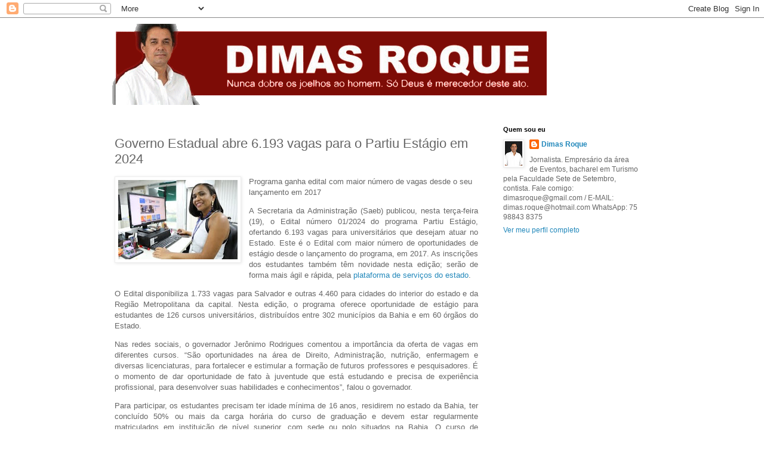

--- FILE ---
content_type: text/html; charset=utf-8
request_url: https://www.google.com/recaptcha/api2/aframe
body_size: 265
content:
<!DOCTYPE HTML><html><head><meta http-equiv="content-type" content="text/html; charset=UTF-8"></head><body><script nonce="cSXqy48nHLcLjopgxTnETw">/** Anti-fraud and anti-abuse applications only. See google.com/recaptcha */ try{var clients={'sodar':'https://pagead2.googlesyndication.com/pagead/sodar?'};window.addEventListener("message",function(a){try{if(a.source===window.parent){var b=JSON.parse(a.data);var c=clients[b['id']];if(c){var d=document.createElement('img');d.src=c+b['params']+'&rc='+(localStorage.getItem("rc::a")?sessionStorage.getItem("rc::b"):"");window.document.body.appendChild(d);sessionStorage.setItem("rc::e",parseInt(sessionStorage.getItem("rc::e")||0)+1);localStorage.setItem("rc::h",'1769642633978');}}}catch(b){}});window.parent.postMessage("_grecaptcha_ready", "*");}catch(b){}</script></body></html>